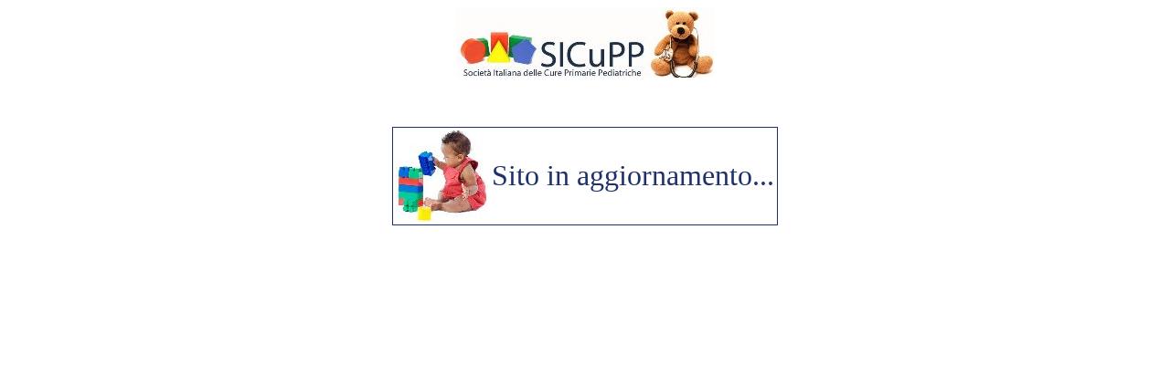

--- FILE ---
content_type: text/html
request_url: https://sicupp.it/papettimanuela97668938/web.asp
body_size: 230
content:

<html>
<script>
	var width = screen.width;
	if (width < 801)
	{	
		document.location = "mob.asp" + window.location.search;
	
	}

</script>
	<center>
			<img src="../img/logo.jpg">
			<br><br><br><br>
			<table style="border:1px solid #1E316B;">
			<tr>
				<td>
					<img src="../img/aggiornamento.jpg">
				</td>
				<td>
					<font style="font-face:verdana;font-size:24pt;"  color="#1E316B"> Sito in aggiornamento... </font>
				</td>
			</tr>
			</table>
			<br><br>

		</center>